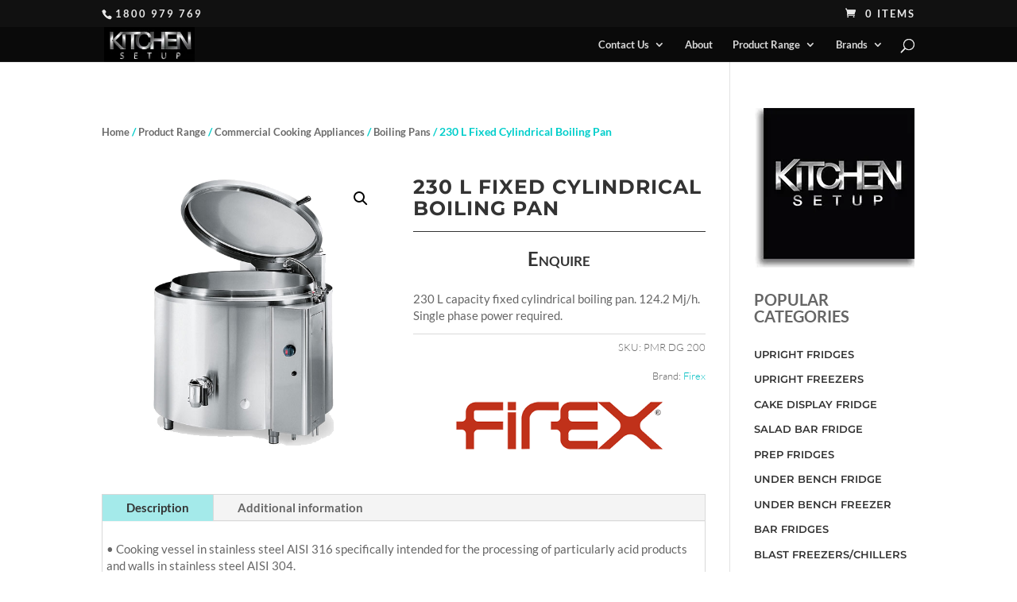

--- FILE ---
content_type: text/css
request_url: https://kitchensetup.com.au/wp-content/plugins/woo-custom-empty-price/css/woo-custom-empty-price.css?ver=2.0.0
body_size: -376
content:
/**
 * Public-facing styles
 */
 p.cep-small {
   font-size: 100%;
 }

 p.cep-medium {
   font-size: 120%;
 }

 p.cep-large {
   font-size: 140%;
 }


--- FILE ---
content_type: text/css
request_url: https://kitchensetup.com.au/wp-content/et-cache/5613/et-core-unified-5613.min.css?ver=1765053166
body_size: -223
content:
mark{background-color:rgba(0,0,0,0)}.woocommerce span.onsale{color:white;background-color:rgba(0,213,216,0.75) ! important}.et-pb-contact-message p{color:#00eae6;font-size:20px;font-weight:500}.et-pb-contact-message p{text-align:center}